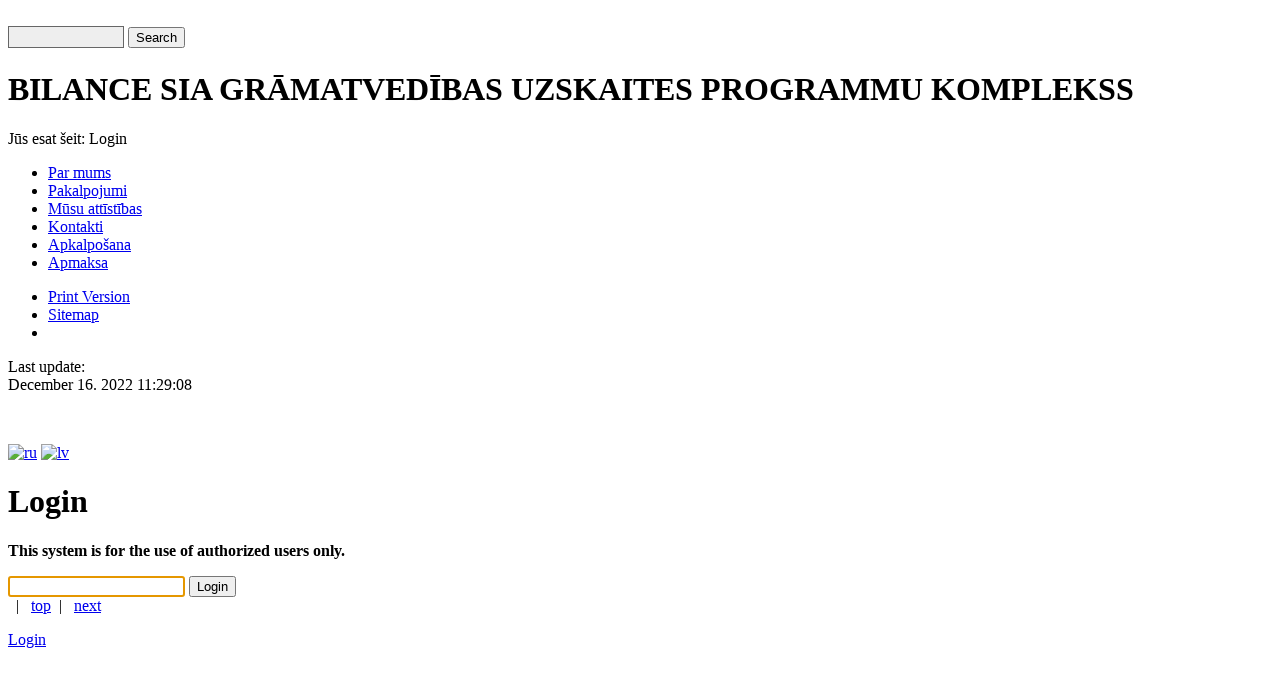

--- FILE ---
content_type: text/html; charset=utf-8
request_url: http://bilance.lv/lv/?Par_mums&login
body_size: 5626
content:
 <!DOCTYPE html PUBLIC "-//W3C//DTD XHTML 1.0 Transitional//EN" "http://www.w3.org/TR/xhtml1/DTD/xhtml1-transitional.dtd">
<html xmlns="http://www.w3.org/1999/xhtml">
<head>
<meta http-equiv="content-type" content="text/html; charset=utf-8" />
<title>BILANCE SIA     GRĀMATVEDĪBAS UZSKAITES PROGRAMMU KOMPLEKSS - Login</title>
<meta name="robots" content="noindex" />
<meta name="content-language" content="ru" />
<meta name="keywords" content="English keywords - change it in your language settings" />
<meta name="description" content="English description - change it in your language settings" />
<meta name="generator" content="CMSimple_XH 1.4 2011011901 - www.cmsimple-xh.de" />
<link rel="stylesheet" href="./../css/core.css" type="text/css" />
<link rel="stylesheet" href="./../templates/cmsimple1024pxXH/stylesheet.css" type="text/css" />

<link rel="stylesheet" href="../plugins/pluginloader/css/stylesheet.css" type="text/css" />
<link rel="stylesheet" href="./../plugins/asfont/css/stylesheet.css" type="text/css" />
<link rel="stylesheet" href="./../plugins/bannerrotator0.2/css/stylesheet.css" type="text/css" />
<link rel="stylesheet" href="./../plugins/menumanager/css/stylesheet.css" type="text/css" />
<link rel="stylesheet" href="./../plugins/meta_tags/css/stylesheet.css" type="text/css" />
<link rel="stylesheet" href="./../plugins/page_params/css/stylesheet.css" type="text/css" />
<link rel="stylesheet" href="./../plugins/wrapper/css/stylesheet.css" type="text/css" />
</head>

<body  onload="self.focus();document.login.passwd.focus();">
<div id="bgbody">
<div id="TOP">&nbsp;</div>
	<div id="page">
	<div id="pagein">



<!-- ANFANG HEADER / BEGIN HEADER -->

		<div id="header">
		<div id="headerin">
<form action="/lv/" method="post">
<div id="searchbox">
<input type="text" class="text" name="search" size="12" />
<input type="hidden" name="function" value="search" />
 <input type="submit" class="submit" value="Search" />
</div>
</form>
<h1>BILANCE SIA     GRĀMATVEDĪBAS UZSKAITES PROGRAMMU KOMPLEKSS</h1>
		</div>
<div style="clear: both;"></div>
		</div>

<!-- ENDE HEADER / END HEADER -->

<div style="clear: both;"></div>



<!-- ANFANG LOCATOR / BEGIN LOCATOR -->

		<div id="locator">
		<div id="locatorin">
<p class="locator">
<span class="locatortext">Jūs esat šeit: </span>
Login</p>
		</div>
<div style="clear: both;"></div>
		</div>

<!-- ENDE LOCATOR / END LOCATOR -->

<div style="clear: both;"></div>



<!-- ANFANG LINKE SIDEBAR / BEGIN SIDEBAR LEFT -->

		<div id="sidebar1">
		<div id="sidebar1in">

<ul class="menulevel1">
<li class="doc"><a href="/lv/?Par_mums">Par mums</a></li>
<li class="doc"><a href="/lv/?Pakalpojumi">Pakalpojumi</a></li>
<li class="docs"><a href="/lv/?M%C5%ABsu_att%C4%ABst%C4%ABbas">Mūsu attīstības</a></li>
<li class="doc"><a href="/lv/?Kontakti">Kontakti</a></li>
<li class="doc"><a href="/lv/?Apkalpo%C5%A1ana">Apkalpošana</a></li>
<li class="doc"><a href="/lv/?Apmaksa">Apmaksa</a></li>
</ul>

<ul class="subnav">
<li><a href="/lv/?&amp;print&amp;Login">Print Version</a></li>
<li><a href="/lv/?&amp;sitemap">Sitemap</a></li>
<li></li>
</ul>
<p class="lastupdate">Last update:<br />December 16. 2022 11:29:08</p>
<div style="clear: both;">&nbsp;</div>
		</div>
<div style="clear: both;"></div>
		</div>

<!-- ENDE LINKE SIDEBAR / END SIDEBAR LEFT -->



<!-- ANFANG INHALT / BEGIN CONTENT -->

		<div id="content">
		<div id="contentin">
<p class="languagemenu">
<a href="./../"><img src="./../images/flags/ru.gif" alt="ru" title="&nbsp;ru&nbsp;" class="flag" /></a> <a href="./../lv/"><img src="./../images/flags/lv.gif" alt="lv" title="&nbsp;lv&nbsp;" class="flag" /></a> </p>
<h1>Login</h1><p><b>This system is for the use of authorized users only.</b></p><form id="login" name="login" action="/lv/" method="post"><div id="login"><input type="hidden" name="login" value="true" /><input type="hidden" name="selected" value="Par_mums" /><input type="password" name="passwd" id="passwd" value="" /> <input type="submit" name="submit" id="submit" value="Login" /></div></form>
<div style="clear: both;"></div>
		</div>
<div style="clear: both;"></div>
		</div>

<!-- ENDE INHALT / END CONTENT -->



<!-- ANFANG RECHTE SIDEBAR / BEGIN SIDEBAR RIGHT -->

		<div id="sidebar2">
		<div id="sidebar2in">

<!-- Newsboxen / newsboxes -->

			<div class="news">
			<div class="newsin">
<div style="clear: both;"></div>
			</div>
			</div>

			<div class="news">
			<div class="newsin">
<div style="clear: both;"></div>
			</div>
			</div>

			<div class="news">
			<div class="newsin">
<div style="clear: both;"></div>
			</div>
			</div>

<!-- Ende Newsboxen / end newsboxes -->



<div style="clear: both;"></div>
		</div>
<div style="clear: both;"></div>
		</div>

<!-- ENDE RECHTE SIDEBAR / END SIDEBAR RIGHT -->



<div style="clear: both;"></div>



<!-- ANFANG FOOTER / BEGIN FOOTER -->

		<div id="footer">
		<div id="footerin">
  |  
<a href="#TOP">top</a>  |  
<a href="/lv/?Par_mums">next</a>
<div style="clear: both;"></div>
		</div>
<div style="clear: both;"></div>
		</div>

<!-- ENDE FOOTER / END FOOTER -->



<div style="clear: both;"></div>
	</div>
<div style="clear: both;"></div>
	</div>
<div style="clear: both;"></div>

	<div id="notes">
<p>


<a href="/lv/?&amp;login">Login</a></p>


<div style="clear: both;"></div>
	</div>
<div style="clear: both;"></div>
<p style="text-align: center; padding-bottom: 200px; margin: 0;">&nbsp;</p>
</div>
</body>
</html>

--- FILE ---
content_type: text/css
request_url: http://bilance.lv/css/core.css
body_size: 2419
content:
/* some basic styles for backend */

.edit {
font-family: arial, sans-serif;
font-size: 14px;
line-height: 1.2em;
border: 1px solid;
margin: 2px 0;
}

.edit td {
padding: 4px 6px;
}

.text {
background: #eee; 
font-family: arial, sans-serif; 
font-size: 14px; 
color: #444; 
border: 1px solid #666;
padding: 2px 4px; 
margin: 0 0 2px 0;
}

.cmsimplecore_version {
font-family: arial, sans-serif; 
font-size: 14px; 
padding: 0 2px;
}

/* Info and Help link, Notices and Warnings */

.cmsimplecore_debug {
background: #900; 
font-family: arial, sans-serif; 
font-size: 14px; 
color: #fff; 
text-align: center; 
border: 0px solid #000; 
padding: 2px 6px; 
margin: 4px 0;
}

.cmsimplecore_warning {
background: #fc0; 
font-family: arial, sans-serif; 
font-size: 14px; 
color: #000; 
border: 3px solid #000; 
padding: 4px 6px; 
margin: 4px 0;
}

/* file edit textareas */

textarea.cmsimplecore_file_edit {
width: 99%; 
font-family: 'courier new', serif;
padding: 0 !important;
}

/* the rest */

.cmsimplecore_center {
text-align: center;
}

.flag {border: 0;}


/* LINKFORMATIERUNG / LINKS for backend */

/*
.edit a:link, #cmsimplecore_pluginselect a:link {
font-family: arial, sans-serif !important; 
font-size: 14px !important; 
color: #36a !important; 
text-decoration: none !important; 
font-style: normal !important;
}

.edit a:visited, #cmsimplecore_pluginselect a:visited {
font-family: arial, sans-serif !important; 
font-size: 14px !important; 
color: #36a !important; 
text-decoration: none !important; 
font-style: normal !important;
}

.edit a:hover, #cmsimplecore_pluginselect a:hover {
font-family: arial, sans-serif !important; 
font-size: 14px; color: #fff !important; 
text-decoration: none !important; 
background-color: #666 !important; 
font-style: normal !important;
}

.edit a:active, #cmsimplecore_pluginselect a:active {
font-family: arial, sans-serif !important; 
font-size: 14px !important; 
color: #fff !important; 
text-decoration: none !important; 
background-color: #666 !important; 
font-style: normal !important;
}

.edit a:focus, #cmsimplecore_pluginselect a:focus {
font-family: arial, sans-serif !important; 
font-size: 14px !important; 
color: #fff !important; 
text-decoration: none !important; 
background-color: #666 !important; 
font-style: normal !important;
}
 */
